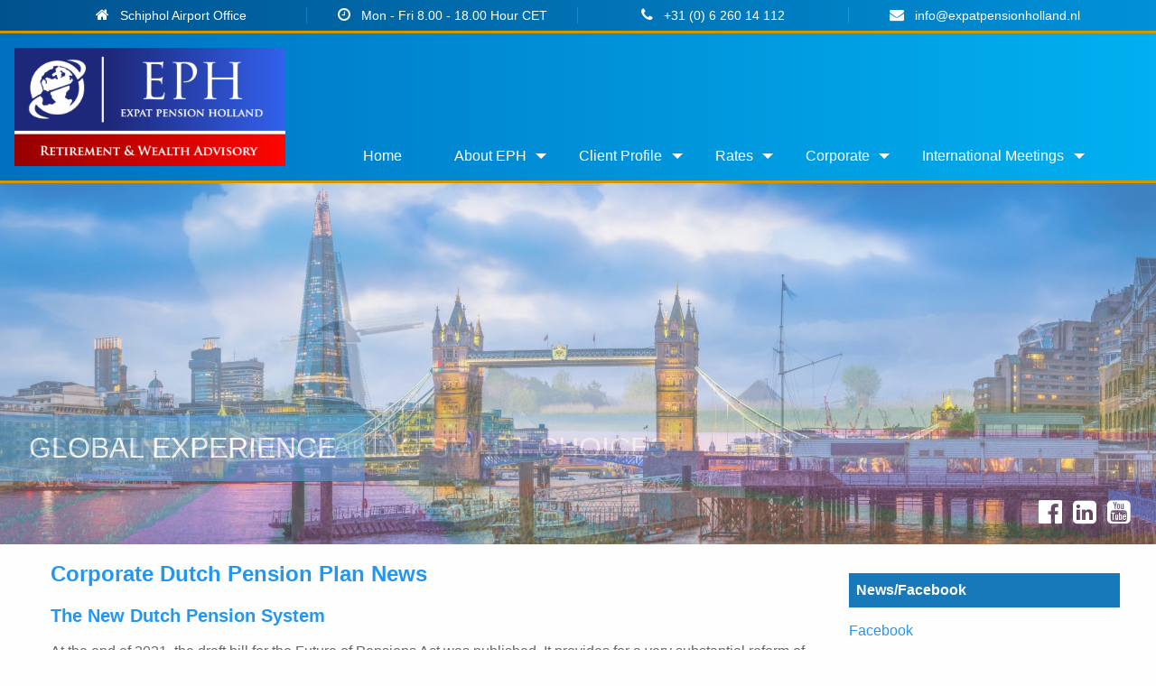

--- FILE ---
content_type: text/html; charset=UTF-8
request_url: https://expatpensionholland.nl/corporate-dutch-pension-plan-news
body_size: 8679
content:
<!DOCTYPE html>
<html lang="en" dir="ltr" class="no-js">
  <head>
    <meta charset="utf-8" />
<noscript><style>form.antibot * :not(.antibot-message) { display: none !important; }</style>
</noscript><script async src="https://www.googletagmanager.com/gtag/js?id=G-6G7W46MX9Z"></script>
<script>window.dataLayer = window.dataLayer || [];function gtag(){dataLayer.push(arguments)};gtag("js", new Date());gtag("set", "developer_id.dMDhkMT", true);gtag("config", "G-6G7W46MX9Z", {"groups":"default","page_placeholder":"PLACEHOLDER_page_location","allow_ad_personalization_signals":false});</script>
<script>(function(w,d,s,l,i){w[l]=w[l]||[];w[l].push({'gtm.start':
new Date().getTime(),event:'gtm.js'});var f=d.getElementsByTagName(s)[0],
j=d.createElement(s),dl=l!='dataLayer'?'&amp;l='+l:'';j.async=true;j.src=
'https://www.googletagmanager.com/gtm.js?id='+i+dl;f.parentNode.insertBefore(j,f);
})(window,document,'script','dataLayer','GTM-M4JJMFXS');
</script>
<meta name="description" content="The New Dutch Pension System At the end of 2021, the draft bill for the Future of Pensions Act was published. It provides for a very substantial reform of especially the Dutch Occupational Pension System and consequently the pension scheme for your employees. (Besides this it also includes a reduction of the increase of the State Old Age Retirement Age and more pension build up options for entrepreneurs.) Certain main aspects of the old system will remain in place:" />
<link rel="canonical" href="https://expatpensionholland.nl/corporate-dutch-pension-plan-news" />
<meta name="Generator" content="Drupal 10 (https://www.drupal.org)" />
<meta name="MobileOptimized" content="width" />
<meta name="HandheldFriendly" content="true" />
<meta name="viewport" content="width=device-width, initial-scale=1.0" />
<meta http-equiv="ImageToolbar" content="false" />
<link rel="icon" href="/sites/default/files/expat_favicon.png" type="image/png" />

    <title>Corporate Dutch Pension Plan News | Expat Pension Holland</title>
    <link rel="stylesheet" media="all" href="/sites/default/files/css/css_VhRz7-S0B8pFkDS9dzW1QjuTFmxP1a0RG7iq2Zn2B50.css?delta=0&amp;language=en&amp;theme=custom_theme&amp;include=eJxFzDsOgCAMANALETgSaaWCCdCmn0FP72Li-oZ3hDmv6oMWlT4ZYSYBha4gw0rTEJj5lxxbAudlg1qy25xWQTBKTyjWk2M38Iv3d70RJSWi" />
<link rel="stylesheet" media="all" href="/sites/default/files/css/css_ySRYP4sUYCQqd4dUmK_qkP_nayUh_PDqCA__US6qcQ4.css?delta=1&amp;language=en&amp;theme=custom_theme&amp;include=eJxFzDsOgCAMANALETgSaaWCCdCmn0FP72Li-oZ3hDmv6oMWlT4ZYSYBha4gw0rTEJj5lxxbAudlg1qy25xWQTBKTyjWk2M38Iv3d70RJSWi" />

    
  </head>
  <body class="lang-en section-corporate-dutch-pension-plan-news path-node node--type-page page-node-type-page">
  <a href="#main-content" class="show-on-focus skip-link">
    Skip to main content
  </a>
  <noscript><iframe src="https://www.googletagmanager.com/ns.html?id=GTM-M4JJMFXS" height="0" width="0" style="display:none;visibility:hidden;"></iframe>
</noscript>
    <div class="dialog-off-canvas-main-canvas" data-off-canvas-main-canvas>
    
<div class="off-canvas-wrapper">
  <div class="inner-wrap off-canvas-wrapper-inner" id="inner-wrap" data-off-canvas-wrapper>
        
    <div class="off-canvas-content" data-off-canvas-content>
      
    <div class="site-toolbar-contact">
	<div class="row contact-info">
	        <div class="column medium-3 small-12 text-center"><i class="fa fa-home"></i> Schiphol Airport Office</div>
        	<div class="column medium-3 small-12 text-center"><i class="fa fa-clock"></i> Mon - Fri  8.00 - 18.00 Hour CET</div>
	        <div class="column medium-3 small-12 text-center"><i class="fa fa-phone"></i> <a href="tel:0031626014112">+31 (0) 6 260 14 112</a></div>
        	<div class="column medium-3 small-12 text-center"><i class="fa fa-envelope"></i> <a href="/contact">info@expatpensionholland.nl</a></div>
	</div>
    </div>

      <header class="site-header" role="banner" aria-label="Site header">
                  <div class="header-logo">
                  <section id="block-logo" class="block-logo block block-block-content block-block-contentb3a9676e-0067-4785-af34-e7003261dc7f">
  
  
    

  
          
            <div class="body field field--block-content-body field--name-body field--type-text-with-summary field--label-hidden field__item"><p><a href="http://expatpensionholland.nl"><img alt="Expatpensionholland logo" data-entity-type="file" data-entity-uuid="d331caad-d711-4f9c-8758-482d408827da" src="/sites/default/files/inline-images/eph-logo-2022.png" width="400" height="175" loading="lazy"></a></p>
</div>
      

    
    
  </section>

  
          </div>
        	
	<div class="header-menu">
	  <nav role="navigation" aria-labelledby="block-custom-theme-main-menu-menu" id="block-custom-theme-main-menu" class="block-custom-theme-main-menu">
            
  <h2 class="block-title visually-hidden" id="block-custom-theme-main-menu-menu">Main navigation</h2>
  

        

      <div  >
      <div class="title-bar show-for-small-only" data-responsive-toggle="main-menu" data-hide-for="medium">
        <button class="menu-icon" type="button" data-toggle></button>
        <div class="title-bar-title"></div>
      </div>
      <nav class="top-bar" id="main-menu" role="navigation">
                              <ul class="menu vertical medium-horizontal" data-responsive-menu="drilldown medium-dropdown">
                                        <li>
        <a href="/home" data-drupal-link-system-path="node/9">Home</a>
              </li>
                              <li class="has-submenu menu-item--expanded">
        <a href="#abouteph">About EPH</a>
                                          <ul class="submenu menu vertical" data-submenu>
                                        <li>
        <a href="/why-eph" data-drupal-link-system-path="node/16">Why EPH?</a>
              </li>
                              <li>
        <a href="/phases-expat-pension-holland-approach" data-drupal-link-system-path="node/36">5 Phases</a>
              </li>
                              <li>
        <a href="/reviews" data-drupal-link-system-path="node/17">269 Reviews</a>
              </li>
                              <li>
        <a href="/cases" data-drupal-link-system-path="node/45">35 Cases</a>
              </li>
                              <li>
        <a href="/sponsoring" data-drupal-link-system-path="node/15">Sponsoring</a>
              </li>
                              <li>
        <a href="/blogs" data-drupal-link-system-path="node/22">Blogs</a>
              </li>
        </ul>
  
              </li>
                              <li class="has-submenu menu-item--expanded">
        <a href="#clientprofile">Client Profile</a>
                                          <ul class="submenu menu vertical" data-submenu>
                                        <li>
        <a href="/expat-pension-consultancy" data-drupal-link-system-path="node/80">Expat Pension Consultancy</a>
              </li>
                              <li>
        <a href="/estate-planning-consultancy" data-drupal-link-system-path="node/90">Estate Planning Consultancy</a>
              </li>
                              <li>
        <a href="/international-financial-planning" data-drupal-link-system-path="node/81">International Financial Planning</a>
              </li>
                              <li>
        <a href="/high-net-worth-individuals-hnwi" data-drupal-link-system-path="node/95">High Net Worth Individuals</a>
              </li>
                              <li>
        <a href="https://dutchprivatepensionplan.nl/">Dutch Private Pension Plan</a>
              </li>
                              <li>
        <a href="/life-insurance-consultancy" data-drupal-link-system-path="node/91">Life Insurance Consultancy</a>
              </li>
                              <li>
        <a href="/investment-consultancy" data-drupal-link-system-path="node/84">Investment Consultancy</a>
              </li>
                              <li>
        <a href="/tax-consultancy" data-drupal-link-system-path="node/92">Tax Consultancy</a>
              </li>
                              <li>
        <a href="/which-country-retire" data-drupal-link-system-path="node/58">Where To Retire</a>
              </li>
                              <li>
        <a href="/us-person" data-drupal-link-system-path="node/94">U.S. Person</a>
              </li>
                              <li>
        <a href="/clients-abroad" data-drupal-link-system-path="node/85">Clients Abroad</a>
              </li>
                              <li>
        <a href="/teams-consultancy" data-drupal-link-system-path="node/350">Teams Consultancy</a>
              </li>
        </ul>
  
              </li>
                              <li class="has-submenu menu-item--expanded">
        <a href="#rates">Rates</a>
                                          <ul class="submenu menu vertical" data-submenu>
                                        <li>
        <a href="/ratesheadlines" data-drupal-link-system-path="node/78">Headlines</a>
              </li>
                              <li>
        <a href="/ratesdetails" data-drupal-link-system-path="node/79">Details</a>
              </li>
                              <li>
        <a href="/ratesquotes" data-drupal-link-system-path="node/83">Quotes</a>
              </li>
        </ul>
  
              </li>
                              <li class="has-submenu menu-item--expanded menu-item--active-trail is-active">
        <a href="#corporate">Corporate</a>
                                          <ul class="submenu menu vertical" data-submenu>
                                        <li>
        <a href="/corporate-expat-pension-projects" data-drupal-link-system-path="node/52">Corporate Projects</a>
              </li>
                              <li>
        <a href="/global-pension-relocation-compensation" data-drupal-link-system-path="node/49">Pension Relocation &amp; Compensation</a>
              </li>
                              <li>
        <a href="/corporate-dutch-pension-plan" data-drupal-link-system-path="node/71">Corporate Dutch Pension Plan</a>
              </li>
                              <li class="menu-item--active-trail is-active">
        <a href="/corporate-dutch-pension-plan-news" data-drupal-link-system-path="node/88" class="is-active" aria-current="page">Corporate Dutch Pension Plan News</a>
              </li>
                              <li>
        <a href="/corporate-private-pension-plan" data-drupal-link-system-path="node/86">Corporate Private Pension Plan</a>
              </li>
                              <li>
        <a href="/corporate-international-pension-plan-ipp" data-drupal-link-system-path="node/87">Corporate International Pension Plan</a>
              </li>
                              <li>
        <a href="/ma-pension-due-diligence" data-drupal-link-system-path="node/75">M&amp;A Pension Due Diligence</a>
              </li>
                              <li>
        <a href="/corporate-group-risk-coverage" data-drupal-link-system-path="node/77">Corporate Group Risk Coverage</a>
              </li>
                              <li>
        <a href="/employee-pension-presentation" data-drupal-link-system-path="node/82">Employee Pension Presentation</a>
              </li>
                              <li>
        <a href="/corporate-reviews" data-drupal-link-system-path="node/70">Corporate Reviews</a>
              </li>
        </ul>
  
              </li>
                              <li class="has-submenu menu-item--expanded">
        <a href="#Meetings">International Meetings</a>
                                          <ul class="submenu menu vertical" data-submenu>
                                        <li>
        <a href="/london-meetings-covent-garden" data-drupal-link-system-path="node/46">London Meetings</a>
              </li>
                              <li>
        <a href="/berlin-meetings-gendarmenmarkt" data-drupal-link-system-path="node/47">Berlin Meetings</a>
              </li>
                              <li>
        <a href="/paris-meetings-1st-arrondissement" data-drupal-link-system-path="node/48">Paris Meetings</a>
              </li>
                              <li>
        <a href="/zurich-meetings-business-center" data-drupal-link-system-path="node/50">Zürich Meetings</a>
              </li>
                              <li>
        <a href="/2026-meeting-schedule" data-drupal-link-system-path="node/51">2026 Meeting Schedule</a>
              </li>
        </ul>
  
              </li>
        </ul>
  
                      </nav>
    </div>
  

  </nav>

	</div>

                  <div class="header-second">
                  <section id="block-ctabutton" class="block-ctabutton block block-block-content block-block-contentddb1786e-99bc-4169-b201-b3bc763bb84a">
  
  
    

  
          
            <div class="body field field--block-content-body field--name-body field--type-text-with-summary field--label-hidden field__item"><!--<a class="button" href="/Contact"><p class="contact" style="font-size: 1.6rem;margin:15px 10px 28px 10px;">Contact/Meeting</p>
  <hr style="border: 2px solid white;
    width: 98.5%;
    margin:10px 0px 13px 0px;
"/>
<span style="padding:0px 14px;">A'dam&nbsp;&nbsp;&nbsp;&nbsp;&nbsp;Berlin&nbsp;&nbsp;&nbsp;&nbsp;&nbsp;London&nbsp;&nbsp;&nbsp;&nbsp;&nbsp;Paris&nbsp;&nbsp;&nbsp;&nbsp;&nbsp;Zürich</span></a>-->

<!--<br/><br/>
<p style="text-align:center; margin-bottom:0;"><a  href="tel:+31626014112">Tel +31 (0) 6 260 14 112</a></p>-->

<style>
.block-ctabutton .button {
    padding: 1rem 0px !important;
    max-width:331px;
    height:131px;
}

.block-ctabutton .button:hover {
    background: linear-gradient(to right,#670202,#c70808);
</style>

<div><script src="https://apps.elfsight.com/p/platform.js" defer></script>
<div class="elfsight-app-4b6c24f4-6794-4421-9819-df6ac208a91f"></div>
</div></div>
      

    
    
  </section>

  
          </div>
              </header>

      <div class="row">
                              </div>

      
      
      <div class="header row">
                    <div class="paragraph paragraph--type--slider paragraph--view-mode--full">
          
      <div class="field field--paragraph-field-slides field--name-field-slides field--type-entity-reference-revisions field--label-hidden field__items">
              <div class="field__item">  <div class="paragraph paragraph--type--slide paragraph--view-mode--default">
          
            <div class="image field field--paragraph-field-image field--name-field-image field--type-image field--label-hidden field__item">  <img loading="lazy" src="/sites/default/files/styles/headerphoto/public/2022-02/home1%20%28Custom%29.jpg?itok=r4muWXuE" width="1920" height="600" alt="" />


</div>
      
<div class="field field-paragraph--field-slide-title field-name-field-slide-title field-type-string-long field-label-hidden">
    <div class="field-items">
          <div class="field-item colored">ASSISTING EXPATS MAKING SMART CHOICES</div>
      </div>
</div>

      </div>
</div>
              <div class="field__item">  <div class="paragraph paragraph--type--slide paragraph--view-mode--default">
          
            <div class="image field field--paragraph-field-image field--name-field-image field--type-image field--label-hidden field__item">  <img loading="lazy" src="/sites/default/files/styles/headerphoto/public/2022-02/home2%20%28Custom%29.jpg?itok=WV5yhDEl" width="1920" height="600" alt="" />


</div>
      
<div class="field field-paragraph--field-slide-title field-name-field-slide-title field-type-string-long field-label-hidden">
    <div class="field-items">
          <div class="field-item colored">GLOBAL EXPERIENCE</div>
      </div>
</div>

      </div>
</div>
              <div class="field__item">  <div class="paragraph paragraph--type--slide paragraph--view-mode--default">
          
            <div class="image field field--paragraph-field-image field--name-field-image field--type-image field--label-hidden field__item">  <img loading="lazy" src="/sites/default/files/styles/headerphoto/public/2022-02/home3%20%28Custom%29.jpg?itok=7bHQNymj" width="1920" height="600" alt="" />


</div>
      
<div class="field field-paragraph--field-slide-title field-name-field-slide-title field-type-string-long field-label-hidden">
    <div class="field-items">
          <div class="field-item colored">SPECIALIZED IN COMPLEX CASES</div>
      </div>
</div>

      </div>
</div>
              <div class="field__item">  <div class="paragraph paragraph--type--slide paragraph--view-mode--default">
          
            <div class="image field field--paragraph-field-image field--name-field-image field--type-image field--label-hidden field__item">  <img loading="lazy" src="/sites/default/files/styles/headerphoto/public/2022-02/home4%20%28Custom%29.jpg?itok=pDYIqPj9" width="1920" height="600" alt="" />


</div>
      
<div class="field field-paragraph--field-slide-title field-name-field-slide-title field-type-string-long field-label-hidden">
    <div class="field-items">
          <div class="field-item colored">BOUTIQUE FIRM: PERSONAL &amp; QUALITY</div>
      </div>
</div>

      </div>
</div>
              <div class="field__item">  <div class="paragraph paragraph--type--slide paragraph--view-mode--default">
          
            <div class="image field field--paragraph-field-image field--name-field-image field--type-image field--label-hidden field__item">  <img loading="lazy" src="/sites/default/files/styles/headerphoto/public/2022-02/home5%20%28Custom%29.jpg?itok=v_YBgA69" width="1920" height="600" alt="" />


</div>
      
<div class="field field-paragraph--field-slide-title field-name-field-slide-title field-type-string-long field-label-hidden">
    <div class="field-items">
          <div class="field-item colored">HIGHEST MARKET SEGMENT</div>
      </div>
</div>

      </div>
</div>
              <div class="field__item">  <div class="paragraph paragraph--type--slide paragraph--view-mode--default">
          
            <div class="image field field--paragraph-field-image field--name-field-image field--type-image field--label-hidden field__item">  <img loading="lazy" src="/sites/default/files/styles/headerphoto/public/2022-02/home6%20%28Custom%29.jpg?itok=fR9n1HIn" width="1920" height="600" alt="" />


</div>
      
<div class="field field-paragraph--field-slide-title field-name-field-slide-title field-type-string-long field-label-hidden">
    <div class="field-items">
          <div class="field-item colored">LONG TERM CLIENT RELATIONSHIP</div>
      </div>
</div>

      </div>
</div>
              <div class="field__item">  <div class="paragraph paragraph--type--slide paragraph--view-mode--default">
          
            <div class="image field field--paragraph-field-image field--name-field-image field--type-image field--label-hidden field__item">  <img loading="lazy" src="/sites/default/files/styles/headerphoto/public/2022-02/home7%20%28Custom%29.jpg?itok=GLedu-ee" width="1920" height="600" alt="" />


</div>
      
<div class="field field-paragraph--field-slide-title field-name-field-slide-title field-type-string-long field-label-hidden">
    <div class="field-items">
          <div class="field-item colored">YOU HAVE A BREXIT STRATEGY?</div>
      </div>
</div>

      </div>
</div>
          </div>
  

      </div>

                          <!--<div class="review show-for-large">
            <a href="/which-country-retire"><img src="/sites/default/files/retire.png" alt="retire" width="145px"/></a><br/><br/>
	    <a href="https://dutchprivatepensionplan.nl" target="_blank"><img src="/sites/default/files/privatepension.png" alt="dutch private pension plan" width="145px"/></a><br/><br/>
            <a href="/sites/default/files/eph-personal-risk-profile.pdf"><img src="sites/default/files/checkrisk.png" alt="check your risk profile" width="145px"/></a><br/></br>
	    <a href="/sponsoring"><img src="/sites/default/files/proudsponsor.png" alt="sponsor" width="145px"/></a>
          </div>-->
<!--          <div class="koersen show-for-large">
            <img src="/sites/default/files/koersen.png" alt="koersen" />
          </div>
-->
          <div class="social-links hide-for-small-only">
            <a href="https://www.facebook.com/Expat-Pension-Holland-1518400001531368/" target="_blank"><i class="fa fa-facebook-official" aria-hidden="true"></i></a>
            <a href="https://www.linkedin.com/in/patrick-donders-llm-19691015/" target="_blank"><i class="fa fa-linkedin-square" aria-hidden="true"></i></a>
            <a href="https://www.youtube.com/channel/UCV6zec7DNDTqoTVk3MJ1Yiw" target="_blank"><i class="fa fa-youtube-square" aria-hidden="true"></i></a>
          </div>
              </div>

      <div class="row">
        <main id="main" class="cell medium-9 columns main" role="main">
                    <a id="main-content"></a>
                    <section>
                  <div data-drupal-messages-fallback class="hidden"></div>
<section id="block-custom-theme-page-title" class="block-custom-theme-page-title block block-core block-page-title-block">
  
  
    

  
          
  <h1><span>Corporate Dutch Pension Plan News</span>
</h1>


    
    
  </section>
<section id="block-custom-theme-content" class="main-page-content block-custom-theme-content block block-system block-system-main-block">
  
  
    

  
          <article >

  
    

  
  <div class="view-mode-full">
    
            <div class="body field field--node-body field--name-body field--type-text-with-summary field--label-hidden field__item"><h2>The New Dutch Pension System</h2>

<p>At the end of 2021, the draft bill for the Future of Pensions Act was published. It provides for a very substantial reform of especially the Dutch Occupational Pension System and consequently the pension scheme for your employees. (Besides this it also includes a reduction of the increase of the State Old Age Retirement Age and more pension build up options for entrepreneurs.)</p>

<p>Certain main aspects of the old system will remain in place:</p>

<ul>
	<li>A system based on i.e. mandatory pension funds;</li>
	<li>A system in which there is a collective risk sharing between generations;</li>
	<li>A system which does no tintend to decrease the build up of occupational pension claims and thus does not intend to decrease the current tax benefits.</li>
</ul>

<p>Thus one could say that while the collective system remains intact (for now), there will be a large switch to i.e. investment based pension claims in order to make the new system affordable and dependable.</p>

<p>It is as of yet unclear when this Act will be passed. In the meantime, you as an employer have a pension scheme for your employees that you may want to change in 2022. Thus you will be better placed to anticipate the reforms of the Dutch pension system.</p>

<h2>Main Aspects Of The New Pensions Act</h2>

<h3>A) Only Defined Contribution Pension Plans</h3>

<p>The current Pensions Act has three types of pension agreements:</p>

<ul>
	<li>Defined Benefit (DB) agreements which provide totally guaranteed pension claims;</li>
	<li>Capital agreements which provide a guaranteed capital but not a guaranteed pension pay-out;</li>
	<li>Defined Contribution (DC) agreements which are totally investment based without any guarantee.</li>
</ul>

<p>In the new pensions system, pension accrual is only possible on the basis of a Defined Contribution (DC) agreement meaning totally investment based. The consequence of this is that once the new Act becomes law, the parties can only agree on a pension scheme for the retirement pension in the form of a Defined Contribution (DC) agreement.</p>

<p>According to the Future of Pensions Act, all pension schemes concluded after 1 January 2022 must adopt an age independent flat rate pension contribution. The Act provides for a maximum age independent contribution of rounded 30%-33% of the pensionable wages.</p>

<p>Any Defined Contribution schemes concluded before this date contain an age dependent contribution and this can remain unchanged. These kind of Defined Contribution schemes are characterised by low pension contributions for relatively young employees and high contributions for relatively old employees. (Adjusting them to flat rate plans is not required as this would include a too high compensation for the elderly.)</p>

<h3>B) Next of kin pension before retirement age</h3>

<p>The Future of Pensions Act provides for a thorough reform of the partner’s pension. The most important element of this is the partner’s pension paid to the widow or widower if an employee dies before the relevant pension commencement date.</p>

<p>On this point, the new Act provides for a partner’s pension on a risk basis. This means that if the employee dies before the pension commencement date, in principle a partner’s pension is only paid out if the employee was still in your employment when he or she died.</p>

<p>The relevant new aspect is that the coverage is not any more linked and limited to the amount of years the employee will work until retirement age. Furthermore the coverage is not any more linked to the pensionable wages but to the actual annual gross wages which are higher.</p>

<h3>C) Existing claims infused into the new system</h3>

<p>Once the new Act has entered into force, from 2022 to 2026 a transitional phase towards the new pension system will apply.</p>

<p>Important here is whether the pensions accrued up to the moment the bill becomes law are converted into a Defined Contribution agreement. In pension terms, this conversion is referred to in Dutch as ‘invaren’.</p>

<p>Thus there will not be the situation of an old plan and the new plan but rather that the old claims are infused into the new plan. Participants who will have negative effects will be compensated.</p>

<h3>D) Switch to new Plan</h3>

<p>With regard to the above, employers are required to draw up a transition plan, which must in any case provide for choosing a Defined Contribution agreement, the way in which existing pension entitlements will be managed with ‘invaren’ as the starting point and agreements on obligatory and adequate compensation for employees.</p>

<h2>How To Adjust Your Pension Plan In 2022?</h2>

<ul>
	<li>It is recommended taking stock of the options, sticking points and costs that you, as the employer, will be confronted with as a consequence of the Future of Pensions Act. This will enable you to anticipate the upcoming legislation by revising your pension plan in 2022.</li>
	<li>If you switch to a Defined Contribution scheme before 1 January 2022, according to the transitional scheme you do not need to make significant changes to this before the Future of Pensions Act enters into force. However, in that case you do need to arrange a separate pension scheme for employees you take on after 2026.</li>
	<li>You are obliged to compensate your employees if you change the pension scheme for your employees as a consequence of the Future of Pensions Act entering into force. This is not obligatory if you change your pension scheme before the Act enters into force. However, such a change does require the agreement of the works council and your employees.</li>
	<li>Are you required as an employer to participate in the basic pension scheme of a sectoral pension fund? In that case, usually you can change the supplementary pension scheme you have arranged with that pension fund or with another pension provider.</li>
</ul>

<p>Most contracts between employers and pension providers for administering a pension scheme, what is known as the administration agreement, have a notice period of six months. If, for example, an administration agreement you have concluded is to end on 1 January 2022, you must give notice of termination before 1 July 2021 if you want to switch to a different pension provider and/or you want to make major changes to your pension scheme.</p>
</div>
      

  </div>

</article>

    
    
  </section>

  
          </section>
        </main>
                          <div id="sidebar-second" class="cell medium-3 columns sidebar">
                  <section id="block-newsfacebook" class="block-newsfacebook block block-block-content block-block-contentdf65af9f-1a36-4561-9a36-ce752cc21b9f">
  
  
      <h2  class="block-title">News/Facebook</h2>
    

  
          
            <div class="body field field--block-content-body field--name-body field--type-text-with-summary field--label-hidden field__item"><p><a href="https://www.facebook.com/Expat-Pension-Holland-1518400001531368/" target="_blank">Facebook</a></p>
</div>
      

    
    
  </section>
<section id="block-newsvideos-2" class="block-newsvideos-2 block block-block-content block-block-content064031e7-05e9-45c2-b8d6-bc8c7bc99cbf">
  
  
      <h2  class="block-title">News/Videos</h2>
    

  
          
            <div class="body field field--block-content-body field--name-body field--type-text-with-summary field--label-hidden field__item"><p><a href="https://www.youtube.com/channel/UCV6zec7DNDTqoTVk3MJ1Yiw/featured?disable_polymer=1">Youtube</a></p>
</div>
      

    
    
  </section>
<section id="block-newsbrochures" class="block-newsbrochures block block-block-content block-block-contentb7a67407-d3dd-4d66-863c-dfee66fcd587">
  
  
    

  
          
            <div class="body field field--block-content-body field--name-body field--type-text-with-summary field--label-hidden field__item"><p><a class="block-title" href="/newsbrochures">News/Brochures</a></p>
</div>
      

    
    
  </section>
<section id="block-newsarticles-2" class="block-newsarticles-2 block block-block-content block-block-contenta8f444f5-2907-4fe7-ba78-bfe935352e1b">
  
  
    

  
          
            <div class="body field field--block-content-body field--name-body field--type-text-with-summary field--label-hidden field__item"><p><a class="block-title" href="/newsarticles">News/Articles</a></p>
</div>
      

    
    
  </section>

  
          </div>
              </div>
      <footer class="footer" style="border-top: solid 3px #D19701;">
        <div class="row">
                                                                                                                                                                                  
      <div class="footer_first medium-12 columns">
            <nav role="navigation" aria-labelledby="block-footer-menu" id="block-footer" class="medium-8 column block-footer">
            
  <h2 class="block-title visually-hidden" id="block-footer-menu">Footer</h2>
  

        
              <ul class="menu">
              <li>
        <a href="/license" data-drupal-link-system-path="node/10">License</a>
              </li>
          <li>
        <a href="/forms" data-drupal-link-system-path="node/76">Forms</a>
              </li>
          <li>
        <a href="/services" data-drupal-link-system-path="node/11">Services</a>
              </li>
          <li>
        <a href="/conditions" data-drupal-link-system-path="node/12">Conditions</a>
              </li>
          <li>
        <a href="/disclaimer" data-drupal-link-system-path="node/13">Disclaimer</a>
              </li>
          <li>
        <a href="/network" data-drupal-link-system-path="node/18">Network</a>
              </li>
          <li>
        <a href="/faq" data-drupal-link-system-path="node/24">FAQ</a>
              </li>
          <li>
        <a href="/link-ss-pension-consultancy" data-drupal-link-system-path="node/19">S&amp;S Site</a>
              </li>
        </ul>
    <P class="copyright">© 2026 Expat Pension Holland</P>
  


  </nav>
<section id="block-contact-2" class="block-footercontact medium-4 column block-contact-2 block block-block-content block-block-content853ffa14-8482-458d-b9d6-44bba662e6b1">
  
  
    

  
          
            <div class="body field field--block-content-body field--name-body field--type-text-with-summary field--label-hidden field__item"><p><a href="tel:+31626014112"><i class="fa fa-phone" aria-hidden="true"></i>+31 (0)6 26014112</a></p>
<p><a href="mailto:info@expatpensionholland.nl"><i class="fa fa-envelope" aria-hidden="true"></i>info@expatpensionholland.nl</a></p>
<p><a href="/contact"><i class="fa fa-envelope" aria-hidden="true"></i>Contact form</a></p>
<p><a href="#"><i class="fa fa-home" aria-hidden="true"></i>Schiphol Airport / Heathrow Airport</a></p></div>
      

    
    
  </section>

  
    </div>
  
        </div>
      </footer>
    </div>
  </div>
</div>

  </div>

  <!--Start of Tawk.to Script-->
<script type="text/javascript">
  var Tawk_API=Tawk_API||{};
  Tawk_API.visitor = {
    name: "",
    email: "",
  };
  var $_Tawk_LoadStart = new Date();
  (function () {
    var s1 = document.createElement("script"), s0 = document.getElementsByTagName("script")[0];
    s1.async = true;
    setTimeout(function () {
                s1.src = "https://embed.tawk.to/5b86955aafc2c34e96e805c8/default";
                s1.defer = true;
        s0.parentNode.insertBefore(s1, s0);
    }, 0);
    s1.charset = "UTF-8";
    s1.setAttribute("crossorigin", "*");
    s0.parentNode.insertBefore(s1, s0);
  })();
</script>
<!--End of Tawk.to Script-->

  <script type="application/json" data-drupal-selector="drupal-settings-json">{"path":{"baseUrl":"\/","pathPrefix":"","currentPath":"node\/88","currentPathIsAdmin":false,"isFront":false,"currentLanguage":"en"},"pluralDelimiter":"\u0003","suppressDeprecationErrors":true,"google_analytics":{"account":"G-6G7W46MX9Z","trackOutbound":true,"trackMailto":true,"trackTel":true,"trackDownload":true,"trackDownloadExtensions":"7z|aac|arc|arj|asf|asx|avi|bin|csv|doc(x|m)?|dot(x|m)?|exe|flv|gif|gz|gzip|hqx|jar|jpe?g|js|mp(2|3|4|e?g)|mov(ie)?|msi|msp|pdf|phps|png|ppt(x|m)?|pot(x|m)?|pps(x|m)?|ppam|sld(x|m)?|thmx|qtm?|ra(m|r)?|sea|sit|tar|tgz|torrent|txt|wav|wma|wmv|wpd|xls(x|m|b)?|xlt(x|m)|xlam|xml|z|zip"},"user":{"uid":0,"permissionsHash":"86fb65820d19ef53919d6a219515a88aca745899af8389fac03647b4f155d462"}}</script>
<script src="/sites/default/files/js/js_IyhE-ohxOKyEUPZDaHJj_qO2lXojl29VU83h8AK5IVg.js?scope=footer&amp;delta=0&amp;language=en&amp;theme=custom_theme&amp;include=eJxLLi0uyc-NL8lIzU3VT8_JT0rM0UnPz0_PSY1PzEvMqSzJTC7WRxfQqSotSopPyy_NS0ksyczPg2oEAJVxHnY"></script>

  </body>
</html>
